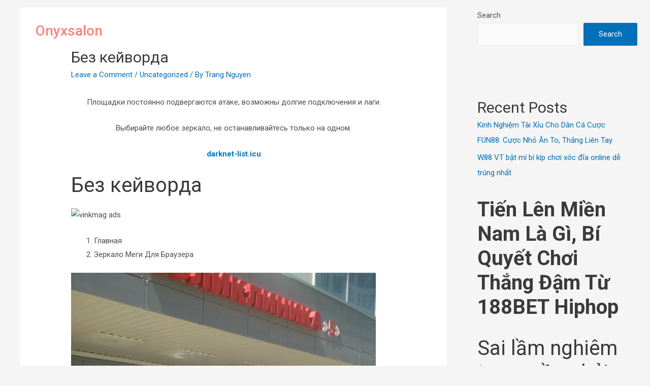

--- FILE ---
content_type: text/css
request_url: https://onyxsalonportland.com/wp-content/uploads/elementor/css/post-929.css?ver=1632723454
body_size: 7236
content:
.elementor-929 .elementor-element.elementor-element-783ffab:not(.elementor-motion-effects-element-type-background), .elementor-929 .elementor-element.elementor-element-783ffab > .elementor-motion-effects-container > .elementor-motion-effects-layer{background-color:#FFF9F8;}.elementor-929 .elementor-element.elementor-element-783ffab{transition:background 0.3s, border 0.3s, border-radius 0.3s, box-shadow 0.3s;padding:50px 0px 50px 0px;}.elementor-929 .elementor-element.elementor-element-783ffab > .elementor-background-overlay{transition:background 0.3s, border-radius 0.3s, opacity 0.3s;}.elementor-929 .elementor-element.elementor-element-93cb4fd{text-align:center;}.elementor-929 .elementor-element.elementor-element-93cb4fd .elementor-heading-title{color:#FF817E;font-family:"Roboto", Sans-serif;font-size:28px;font-weight:500;line-height:27px;}.elementor-929 .elementor-element.elementor-element-93cb4fd > .elementor-widget-container{padding:0px 0px 0px 0px;}.elementor-929 .elementor-element.elementor-element-c2dcead .menu-item a.hfe-menu-item{padding-left:15px;padding-right:15px;}.elementor-929 .elementor-element.elementor-element-c2dcead .menu-item a.hfe-sub-menu-item{padding-left:calc( 15px + 20px );padding-right:15px;}.elementor-929 .elementor-element.elementor-element-c2dcead .hfe-nav-menu__layout-vertical .menu-item ul ul a.hfe-sub-menu-item{padding-left:calc( 15px + 40px );padding-right:15px;}.elementor-929 .elementor-element.elementor-element-c2dcead .hfe-nav-menu__layout-vertical .menu-item ul ul ul a.hfe-sub-menu-item{padding-left:calc( 15px + 60px );padding-right:15px;}.elementor-929 .elementor-element.elementor-element-c2dcead .hfe-nav-menu__layout-vertical .menu-item ul ul ul ul a.hfe-sub-menu-item{padding-left:calc( 15px + 80px );padding-right:15px;}.elementor-929 .elementor-element.elementor-element-c2dcead .menu-item a.hfe-menu-item, .elementor-929 .elementor-element.elementor-element-c2dcead .menu-item a.hfe-sub-menu-item{padding-top:15px;padding-bottom:15px;}.elementor-929 .elementor-element.elementor-element-c2dcead a.hfe-menu-item, .elementor-929 .elementor-element.elementor-element-c2dcead a.hfe-sub-menu-item{font-family:"Roboto", Sans-serif;font-size:14px;font-weight:500;text-transform:uppercase;line-height:27px;}.elementor-929 .elementor-element.elementor-element-c2dcead .menu-item a.hfe-menu-item, .elementor-929 .elementor-element.elementor-element-c2dcead .sub-menu a.hfe-sub-menu-item{color:#1E2528;}.elementor-929 .elementor-element.elementor-element-c2dcead .menu-item a.hfe-menu-item:hover,
								.elementor-929 .elementor-element.elementor-element-c2dcead .sub-menu a.hfe-sub-menu-item:hover,
								.elementor-929 .elementor-element.elementor-element-c2dcead .menu-item.current-menu-item a.hfe-menu-item,
								.elementor-929 .elementor-element.elementor-element-c2dcead .menu-item a.hfe-menu-item.highlighted,
								.elementor-929 .elementor-element.elementor-element-c2dcead .menu-item a.hfe-menu-item:focus{color:#FF817E;}.elementor-929 .elementor-element.elementor-element-c2dcead .sub-menu a.hfe-sub-menu-item, 
								.elementor-929 .elementor-element.elementor-element-c2dcead .elementor-menu-toggle,
								.elementor-929 .elementor-element.elementor-element-c2dcead nav.hfe-dropdown li a.hfe-menu-item,
								.elementor-929 .elementor-element.elementor-element-c2dcead nav.hfe-dropdown li a.hfe-sub-menu-item,
								.elementor-929 .elementor-element.elementor-element-c2dcead nav.hfe-dropdown-expandible li a.hfe-menu-item,
								.elementor-929 .elementor-element.elementor-element-c2dcead nav.hfe-dropdown-expandible li a.hfe-sub-menu-item{color:#000000;}.elementor-929 .elementor-element.elementor-element-c2dcead .sub-menu,
								.elementor-929 .elementor-element.elementor-element-c2dcead nav.hfe-dropdown,
								.elementor-929 .elementor-element.elementor-element-c2dcead nav.hfe-dropdown-expandible,
								.elementor-929 .elementor-element.elementor-element-c2dcead nav.hfe-dropdown .menu-item a.hfe-menu-item,
								.elementor-929 .elementor-element.elementor-element-c2dcead nav.hfe-dropdown .menu-item a.hfe-sub-menu-item{background-color:#fff;}.elementor-929 .elementor-element.elementor-element-c2dcead ul.sub-menu{width:220px;}.elementor-929 .elementor-element.elementor-element-c2dcead .sub-menu a.hfe-sub-menu-item,
						 .elementor-929 .elementor-element.elementor-element-c2dcead nav.hfe-dropdown li a.hfe-menu-item,
						 .elementor-929 .elementor-element.elementor-element-c2dcead nav.hfe-dropdown li a.hfe-sub-menu-item,
						 .elementor-929 .elementor-element.elementor-element-c2dcead nav.hfe-dropdown-expandible li a.hfe-menu-item,
						 .elementor-929 .elementor-element.elementor-element-c2dcead nav.hfe-dropdown-expandible li a.hfe-sub-menu-item{padding-top:15px;padding-bottom:15px;}.elementor-929 .elementor-element.elementor-element-c2dcead .sub-menu li.menu-item:not(:last-child), 
						.elementor-929 .elementor-element.elementor-element-c2dcead nav.hfe-dropdown li.menu-item:not(:last-child),
						.elementor-929 .elementor-element.elementor-element-c2dcead nav.hfe-dropdown-expandible li.menu-item:not(:last-child){border-bottom-style:solid;border-bottom-color:#c4c4c4;border-bottom-width:1px;}.elementor-929 .elementor-element.elementor-element-c2dcead > .elementor-widget-container{margin:0px 0px 0px 0px;padding:0px 0px 0px 0px;}.elementor-929 .elementor-element.elementor-element-a23df87{--grid-template-columns:repeat(0, auto);--icon-size:20px;--grid-column-gap:0px;--grid-row-gap:0px;}.elementor-929 .elementor-element.elementor-element-a23df87 .elementor-widget-container{text-align:center;}.elementor-929 .elementor-element.elementor-element-a23df87 .elementor-social-icon{background-color:#FFF9F8;}.elementor-929 .elementor-element.elementor-element-a23df87 .elementor-social-icon i{color:#888888;}.elementor-929 .elementor-element.elementor-element-a23df87 .elementor-social-icon svg{fill:#888888;}.elementor-929 .elementor-element.elementor-element-a23df87 .elementor-social-icon:hover i{color:#FF817E;}.elementor-929 .elementor-element.elementor-element-a23df87 .elementor-social-icon:hover svg{fill:#FF817E;}.elementor-929 .elementor-element.elementor-element-8ed92ae{text-align:center;color:#888888;font-family:"Roboto", Sans-serif;font-size:13px;font-weight:300;line-height:27px;}@media(max-width:1024px){.elementor-929 .elementor-element.elementor-element-93cb4fd .elementor-heading-title{font-size:22px;}.elementor-929 .elementor-element.elementor-element-93cb4fd > .elementor-widget-container{padding:0px 0px 0px 46px;}.elementor-929 .elementor-element.elementor-element-c2dcead > .elementor-widget-container{padding:0px 0px 0px 0px;}}@media(max-width:767px){.elementor-929 .elementor-element.elementor-element-93cb4fd > .elementor-widget-container{padding:0px 0px 0px 0px;}.elementor-929 .elementor-element.elementor-element-c2dcead a.hfe-menu-item, .elementor-929 .elementor-element.elementor-element-c2dcead a.hfe-sub-menu-item{font-size:8px;line-height:27px;}.elementor-929 .elementor-element.elementor-element-c2dcead > .elementor-widget-container{margin:0px 0px 0px 0px;padding:0px 15px 0px 0px;}.elementor-929 .elementor-element.elementor-element-a23df87{--icon-size:14px;}}